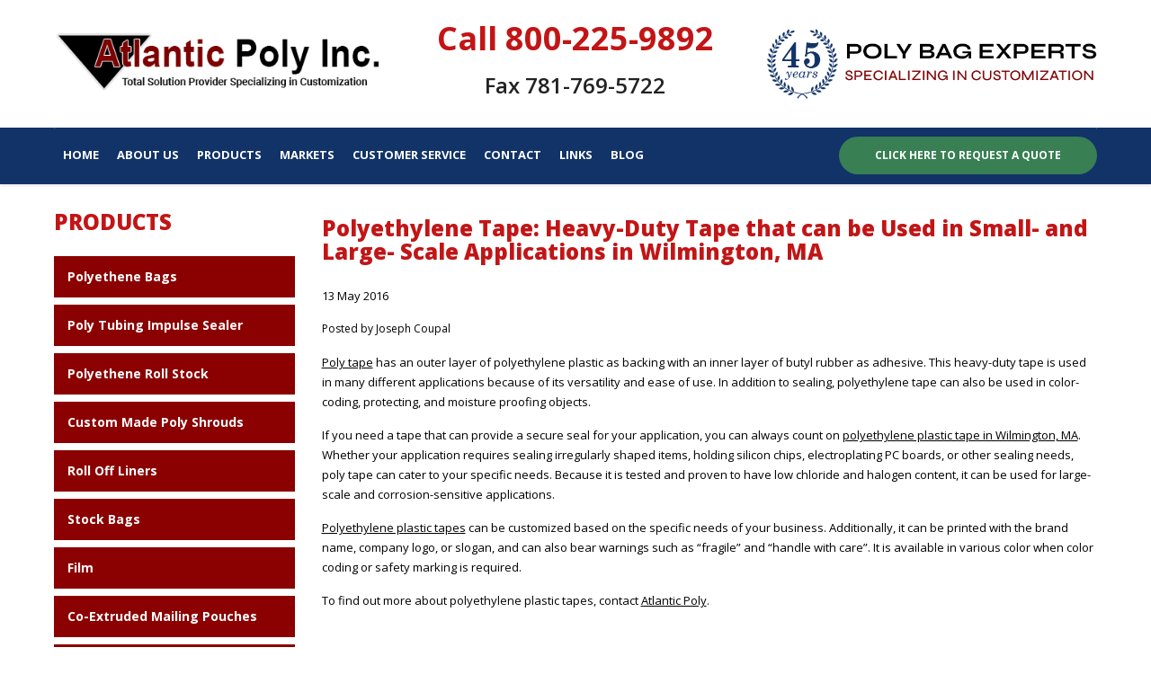

--- FILE ---
content_type: text/html; charset=utf-8
request_url: https://atlanticpoly.com/atlantic_poly_blog/polyethylene-tape-heavy-duty-tape-that-can-be-used-in-small-and-large-scale-applications-wilmington
body_size: 7614
content:
<!DOCTYPE html>
<html lang="en-US">
    <head>
 
<title>Polyethylene Tape: Heavy-Duty Tape that can be Used in Small- and Large- Scale Applications in Wilmington, MA</title>   <meta charset="UTF-8" />
<meta content="width=device-width, initial-scale=1.0" name="viewport" />
<!-- Stylesheets -->
<link href="/css/bootstrap.css" rel="stylesheet" /><!-- bootstrap grid -->
<link href="/masterslider/style/masterslider.css" rel="stylesheet" /><!-- Master slider css -->
<link href="/masterslider/skins/default/style.css" rel="stylesheet" /><!-- Master slider default skin -->
<link href="/css/animate.css" rel="stylesheet" /><!-- animations -->
<link href="/owl-carousel/owl.carousel.css" rel="stylesheet" /><!-- Client carousel -->
<link href="/css/style.css" rel="stylesheet" /><!-- template styles -->
<link href="/css/color-blue.css" rel="stylesheet" /><!-- template main color -->
<link href="/css/retina.css" rel="stylesheet" /><!-- retina ready styles -->
<link href="/css/responsive.css" rel="stylesheet" /><!-- responsive styles -->
<!-- Google Web fonts -->
<link type="text/css" rel="stylesheet" href="https://fonts.googleapis.com/css?family=Raleway:400,500,600,700,800" />
<link type="text/css" rel="stylesheet" href="https://fonts.googleapis.com/css?family=Open+Sans:400,300italic,300,400italic,600,600italic,700,700italic,800,800italic" />
<link type="text/css" rel="stylesheet" href="https://fonts.googleapis.com/css?family=Oswald:700" />
<!-- Font icons -->
<link href="../icon-fonts/font-awesome-4.3.0/css/font-awesome.min.css" rel="stylesheet" /><!-- Fontawesome icons css -->

<!-- canonical -->
<link rel="canonical" href="https://atlanticpoly.com/atlantic_poly_blog/polyethylene-tape-heavy-duty-tape-that-can-be-used-in-small-and-large-scale-applications-wilmington">
<!-- canonical -->

<script type="application/ld+json"> 
{
  "@context": "http://www.schema.org",
  "@type": "LocalBusiness",
  "name": "Atlantic Poly",
  "url": "https://atlanticpoly.com/",
  "logo": "https://atlanticpoly.com/img/new-logo-atp.png",
  "image": "https://atlanticpoly.com/img/new-logo-atp.png",
      "email": "sales@atlanticpoly.com",
  "address": {
    "@type": "PostalAddress",
    "streetAddress": "86 Morse Street",
    "addressLocality": "Norwood",
    "addressRegion": "MA",
    "postalCode": "02090",
        "telephone": "18663426554"
  },
  "contactPoint": {
    "@type": "ContactPoint",
    "contactType": "customer support",
    "telephone": "+1-866-342-6554"
  }
}
 </script>     
 </head>
    <body>
     
<!-- Google Tag Manager -->
<noscript><iframe src="//www.googletagmanager.com/ns.html?id=GTM-NS3876" height="0" width="0" style="display:none;visibility:hidden"></iframe></noscript>
<script>(function(w,d,s,l,i){w[l]=w[l]||[];w[l].push({'gtm.start':
new Date().getTime(),event:'gtm.js'});var f=d.getElementsByTagName(s)[0],
j=d.createElement(s),dl=l!='dataLayer'?'&l='+l:'';j.async=true;j.src=
'//www.googletagmanager.com/gtm.js?id='+i+dl;f.parentNode.insertBefore(j,f);
})(window,document,'script','dataLayer','GTM-NS3876');</script>
<!-- End Google Tag Manager -->        <div class="header-wrap-2017 style03">
        <!-- .header.header-style02 start -->
        <header id="header" class="header-style03">
<div class="logo-info-container">
<div class="container">
<div class="row">
<div class="col-md-4">
<div class="logo">
<a href="/">
<img alt="Atlantic Poly Inc. Plastic Bags, Polyethylene Bags, Poly Bags Supplier MA" src="/images/atp-logo-transparent.webp" style="margin-top:12px;" title="Atlantic Poly Inc. Plastic Bags, Polyethylene Bags, Poly Bags Supplier MA">
</a>
</div>
<!-- .logo end -->
</div>
<!-- .col-md-3 -->
    
  
    

        
    

<!-- .col-md-6 end -->
<div class="col-md-4 text-center" style="margin:12px 0px;">


        <span style="color: #C21516;font-size:36px;font-weight:bold;">Call  <a style="color: #C21516;" href="tel:8663426554">800-225-9892</a></span>  <br><br>
		<span style="color: #222; font-size:24px; margin-top:18px;font-weight:600;">Fax  <a style="color: #222; font-size:24px;font-weight:600;" href="fax:7817695722">781-769-5722 </a></span><br>
   

</ul>
<!-- .quick links end -->
<!-- #search start -->

<!-- .info-container end -->
</div>
<!-- .col-md-6 end -->
      <div class="col-md-4 text-center">
        <img src="/images/atp-45years-poly-bag-experts.webp" title="45+ Year Poly Bag Experts Specializing in Customization" alt="45+ Year Poly Bag Experts Specializing in Customization" style="margin-top:12px;">
    </div>
</div>
<!-- .row end -->
</div>
<!-- .container end -->
</div>        <!-- .logo-info-container end -->
        <div class="header-inner ">
        <!-- .container start -->
        <div class="container">
        <!-- .main-nav start -->
<div class="main-nav">
<!-- .row start -->
<div class="row">
<div class="col-md-12">
<nav class="navbar navbar-default nav-left" role="navigation">
<!-- MAIN NAVIGATION -->
<div class="collapse navbar-collapse">
<ul class="nav navbar-nav">
    <li>
    <a href="/">Home</a>
    </li>
    <!-- .dropdown end -->
    <li class="dropdown">
    <a href="/about-us" class="dropdown-toggle">About Us</a>
    <ul class="dropdown-menu">
        
        <li>
        		<a href="/pdf/AtlanticPoly_mailer_2014_outline_01-new.pdf" target="_blank">Line Card</a>
        		</li>
        <li>
        <a href="/testimonials">Testimonials</a>
        </li>
    </ul>
    <!-- .dropdown-menu end -->
    </li>
    <!-- .dropdown end -->
    <li class="dropdown">
    <a class="dropdown-toggle">Products</a>
    <ul class="dropdown-menu">
        <li class="dropdown dropdown-submenu">
        <a class="dropdown-toggle" href="/poly-bags">Polyethylene Bags</a>
        <ul class="dropdown-menu">
            <li><a href="/products/polyethylene-bags">Dry Cleaning Bags</a></li>
            <li><a href="/products/plastic-grocery-bag">Plastic Grocery Bag</a></li>
            <li><a href="/products/plastic-medical-bags">Plastic Medical Bags</a></li>
            <li><a href="/products/flat-poly-bags">Flat Poly Bags</a></li>
            <li><a href="/products/printed-poly-bags">Printed Poly bags</a></li>
            <li><a href="/products/gusseted-poly-bags">Gusseted Poly Bags</a></li>
            <li><a href="/products/hi-density-poly-bags">Hi-Density Poly Bags</a></li>
            <li><a href="/products/recycled-poly-bags">Recycled Poly Bags</a></li>
            <li><a href="/products/quick-zip-bags">Quick Zip Bags</a></li>
            <li><a href="/products/anti-static-bags">Anti Static Bags</a></li>
            <li><a href="/products/mil-spec-bags">Mil Spec Bags</a></li>
            <li><a href="/products/vapor-corrosion-inhibitor-bags">Vapor Corrosion Inhibitor Bags</a></li>
            <li><a href="/products/clean-room-iso-certified-bags">Clean Room ISO Certified Bags</a></li>
            <li><a href="/products/auto-bags">Auto Bags</a></li>
            <li><a href="/products/bags-on-rolls">Bags on Rolls</a></li>
             <li><a href="/products/garment-bags">Garment Bags</a></li>
        </ul>
        <!-- .dropdown-menu end -->
        </li>
        <!-- .dropdown-submenu end -->
        <li>
        <a href="/products/poly-tubing-impulse-sealers">Poly Tubing Impulse Sealers</a>
        </li>
        <li>
        <a href="/products/polyethylene-roll-stock">Polyethylene Roll Stock</a>
        </li>
        <li>
        <a href="/products/bubble-pack">Bubble Pack</a>
        </li>
        <li>
        <a href="/products/custom-made-poly-shrouds">Custom Made Poly Shrouds</a>
        </li>
        <li class="dropdown dropdown-submenu">
        <a class="dropdown-toggle" href="/roll-off-liners">Roll Off Liners</a>
        <ul class="dropdown-menu">
            <li><a href="/products/BinSkins">BinSkins</a></li>
            <li><a href="/products/true-liners">True Liners</a></li>
            <li><a href="/products/drumskins-drum-liners">DrumSkins Drum Liners</a></li>
            <li><a href="/products/trash-can-liners">Trash Can Liners</a></li>
        </ul>
        <!-- .dropdown-menu end -->
        </li>
        <!-- .dropdown-submenu end -->

        <li class="dropdown dropdown-submenu">
        <a class="dropdown-toggle" href="/stock-bags">Stock Bags</a>
        <ul class="dropdown-menu">
            <li><a href="/products/layflat-poly-bags">Layflat Poly Bags</a></li>
            <li><a href="/products/gusseted-stock-poly-bags">Gusseted Poly Bags</a></li>
            <li><a href="/products/layflat-poly-bags-on-rolls">Layflat Poly Bags on rolls</a></li>
            <li><a href="/products/gusseted-poly-bags-on-rolls">Gusseted Poly Bags on rolls</a></li>
        </ul>
        <!-- .dropdown-menu end -->
        </li>
        <!-- .dropdown-submenu end -->
       
        
        <!-- .dropdown-submenu end -->
       

        <li>
        <a href="/products/co-extruded-mailing-pouches">Co-Extruded Mailing Pouches</a>
        </li>
 
        <li>
        <a href="/industrial-tolerances">Industrial Tolerances</a>
        </li>
        <li class="dropdown dropdown-submenu">
        <a class="dropdown-toggle" href="/film">Film</a>
        <ul class="dropdown-menu">
            <li><a href="/products/discount-shrink-film">Discount Shrink Film</a></li>
            <li><a href="/products/construction-agricultural-film">Construction &amp; Agricultural Film</a></li>
            <li><a href="/products/stretch-film-handheld">Stretch Film (Handheld)</a></li>
            <li><a href="/products/stretch-film-machine-wrap">Stretch Film (Machine Wrap)</a></li>
        </ul>
        <!-- .dropdown-menu end -->
        </li>
        <li><a href="/types-of-poly-bags">Types of Poly Bags</a></li>
        <li><a href="/recommended-poly-gauges">Recommended Poly Gauges</a></li>
        <!-- .dropdown-submenu end -->
    </ul>
    <!-- .dropdown-menu end -->
    </li>
    <!-- .dropdown end -->
    <li class="dropdown">
    <a class="dropdown-toggle">Markets</a>
    <ul class="dropdown-menu">
        <li>
        <a href="/poly-bags-markets">Poly Bags Market</a>
        </li>
        <li>
        <a href="/specialty">Specialty</a>
        </li>
        <li>
        <a href="/liners">Liners</a>
        </li>
        <li class="dropdown dropdown-submenu">
        <a class="dropdown-toggle">Film</a>
        <ul class="dropdown-menu">
            <li><a href="/products/discount-shrink-film">Discount Shrink Film</a></li>
            <li><a href="/products/construction-agricultural-film">Construction &amp; Agricultural Film</a></li>
            <li><a href="/products/stretch-film-handheld">Stretch Film (Handheld)</a></li>
            <li><a href="/products/stretch-film-machine-wrap">Stretch Film (Machine Wrap)</a></li>
        </ul>
        <!-- .dropdown-menu end -->
        </li>
        <!-- .dropdown-submenu end -->
        <li>
        <a href="/shipping-materials">Shipping Materials</a>
        </li>
    </ul>
    <!-- .dropdown-menu end -->
    </li>
    <!-- .dropdown end -->
    
    <!-- .dropdown end -->
	<!-- .dropdown end -->
    <li>
    <a href="/customer-service">Customer Service</a>
    </li>
    <!-- .dropdown end -->
    <li>
    <a href="/contact-us">Contact</a>
    </li>
    <!-- .dropdown end -->
	
    <li>
    <a href="/links">Links</a>
    </li>
    <!-- .dropdown end -->
    <li>
    <a href="/Atlantic_Poly_Blog">Blog</a>
    </li>
    <!-- .dropdown end -->
</ul>
<!-- .nav.navbar-nav end -->
<!-- RESPONSIVE MENU -->
<div id="dl-menu" class="dl-menuwrapper">
<button class="dl-trigger">Tap Here to Open Menu</button>
<ul class="dl-menu">
    <li>
    <a href="/">Home</a>
    </li>
    <li>
    <a href="#">About Us</a>
    <ul class="dl-submenu">
        <li>
        <a href="/pdf/AtlanticPoly_mailer_2014_outline_01-new.pdf" target="_blank">Line Card</a>
        </li>
        <li>
        <a href="/testimonials">Testimonials</a>
        </li>
    </ul>
    </li>
    <li>
    <a href="#">Products</a>
    <ul class="dl-submenu">
        <li>
        <a href="/products/">Polyethylene Bags</a>
        <ul class="dl-submenu">
            <li>  <a href="/poly-bags/">Polyethylene Bags</a></li>
            <li><a href="/products/polyethylene-bags">Dry Cleaning Bags</a></li>
            <li><a href="/products/plastic-grocery-bag">Plastic Grocery Bag</a></li>
            <li><a href="/products/plastic-medical-bags">Plastic Medical Bags</a></li>
            <li><a href="/products/flat-poly-bags">Flat Poly Bags</a></li>
            <li><a href="/products/printed-poly-bags">Printed Poly bags</a></li>
            <li><a href="/products/gusseted-poly-bags">Gusseted Poly Bags</a></li>
            <li><a href="/products/hi-density-poly-bags">Hi-Density Poly Bags</a></li>
            <li><a href="/products/recycled-poly-bags">Recycled Poly Bags</a></li>
            <li><a href="/products/quick-zip-bags">Quick Zip Bags</a></li>
            <li><a href="/products/anti-static-bags">Anti Static Bags</a></li>
            <li><a href="/products/mil-spec-bags">Mil Spec Bags</a></li>
            <li><a href="/products/vapor-corrosion-inhibitor-bags">Vapor Corrosion Inhibitor Bags</a></li>
            <li><a href="/products/clean-room-iso-certified-bags-1">Clean Room ISO Certified Bags</a></li>
            <li><a href="/products/auto-bags">Auto Bags</a></li>
            <li><a href="/products/bags-on-rolls">Bags on Rolls</a></li>
            <li><a href="/products/garment-bags">Garment Bags</a></li>
        </ul>
        <!-- .dropdown-menu end -->
        </li>
        <!-- .dropdown-submenu end -->
        <li>
        <a href="/products/poly-tubing-impulse-sealers">Poly Tubing Impulse Sealers</a>
        </li>
        <li>
        <a href="/products/polyethylene-roll-stock">Polyethylene Roll Stock</a>
        </li>
        <li>
        <a href="/products/bubble-pack">Bubble Pack</a>
        </li>
        <li>
        <a href="/products/custom-made-poly-shrouds">Custom Made Poly Shrouds</a>
        </li>
        <li>
        <a>Roll Off Liners</a>
        <ul class="dl-submenu">
            <li><a href="/products/BinSkins">BinSkins</a></li>
            <li><a href="/products/true-liners">True Liners</a></li>
            <li><a href="/products/drumskins-drum-liners">DrumSkins Drum Liners</a></li>
            <li><a href="/products/trash-can-liners">Trash Can Liners</a></li>
        </ul>
        <!-- .dropdown-menu end -->
        </li>
        <!-- .dropdown-submenu end -->
        <li>
        <a>Stock Bags</a>
        <ul class="dl-submenu">
            <li><a href="/products/layflat-poly-bags">Layflat Poly Bags</a></li>
            <li><a href="/products/gusseted-stock-poly-bags">Gusseted Poly Bags</a></li>
            <li><a href="/products/layflat-poly-bags-on-rolls">Layflat Poly Bags on rolls</a></li>
            <li><a href="/products/gusseted-poly-bags-on-rolls">Gusseted Poly Bags on rolls</a></li>
        </ul>
        <!-- .dropdown-menu end -->
        </li>
        <!-- .dropdown-submenu end -->
        <li>
        <a href="/products/packing-list-envelopes">Packing List Envelopes</a>
        </li>
        
        <!-- .dropdown-submenu end -->
        <li>
        <a href="/products/pressure-sensitive-labels">Pressure Sensitive Labels</a>
        </li>
       
        
        <li>
        <a href="/products/co-extruded-mailing-pouches">Co-Extruded Mailing Pouches</a>
        </li>
        <li>
        <a href="/products/corrugated-boxes">Corrugated Boxes</a>
        </li>
        <li>
        <a href="/industrial-tolerances">Industrial Tolerances</a>
        </li>
        <li>
        <a>Film</a>
        <ul class="dl-submenu">
            <li><a href="/products/discount-shrink-film">Discount Shrink Film</a></li>
            <li><a href="/products/construction-agricultural-film">Construction &amp; Agricultural Film</a></li>
            <li><a href="/products/stretch-film-handheld">Stretch Film (Handheld)</a></li>
            <li><a href="/products/stretch-film-machine-wrap">Stretch Film (Machine Wrap)</a></li>
        </ul>
        <!-- .dropdown-menu end -->
        </li>
        <li><a href="/types-of-poly-bags">Types of Poly Bags</a></li>
        <li><a href="/recommended-poly-gauges">Recommended Poly Gauges</a></li>
    </ul>
    </li>
    <li>
    <a href="#">Markets</a>
    <ul class="dl-submenu">
        <li>
        <a href="/poly-bags-markets">Poly Bags Market</a>
        </li>
        <li>
        <a href="/specialty">Specialty</a>
        </li>
        <li>
        <a href="/liners">Liners</a>
        </li>
        <li>
        <a>Film</a>
        <ul class="dl-submenu">
            <li><a href="/products/discount-shrink-film">Discount Shrink Film</a></li>
            <li><a href="/products/construction-agricultural-film">Construction &amp; Agricultural Film</a></li>
            <li><a href="/products/stretch-film-handheld">Stretch Film (Handheld)</a></li>
            <li><a href="/products/stretch-film-machine-wrap">Stretch Film (Machine Wrap)</a></li>
        </ul>
        <!-- .dropdown-menu end -->
        </li>
        <li>
        <a href="/shipping-materials">Shipping Materials</a>
        </li>
    </ul>
    </li>
    
	<li><a href="/customer-service">Customer Service</a></li>
    <li><a href="/contact-us">Contact</a></li>
    
    <li>
    <a href="/links">Links</a>
    </li>
    <li>
    <a href="/Atlantic_Poly_Blog">Blog</a>
    </li>
</ul>
<!-- .dl-menu end -->
</div>
<!-- #dl-menu end -->
<a class="btn btn-medium" href="/quote-request">
<span>
Click Here to Request a Quote
</span>
</a>
</div>
<!-- MAIN NAVIGATION END -->
</nav><!-- .navbar.navbar-default end -->
</div>
<!-- .col-md-12 end -->
</div>
<!-- .row end -->
</div>        <!-- .main-nav end -->
        </div>
        <!-- .container end -->
        </div>
        <!-- .header-inner end -->
        </header>
        <!-- .header.header-style02 -->
        </div>
        <!-- .header-wrapper end -->
        <!-- .page-title start -->
        <div class="page-content parallax">
        <hr />
        <div class="container">
        <div class="row">
        <aside class="col-md-3 aside aside-left hidden-sm hidden-xs">
    <h2 style="margin-top:18px;">PRODUCTS</h2>
    
     <div class="prod-buttons-red"><a href="/poly-bags">Polyethene Bags</a></div>
     <div class="prod-buttons-red"><a href="/products/poly-tubing-impulse-sealers">Poly Tubing Impulse Sealer</a></div>
     <div class="prod-buttons-red"><a href="/products/polyethylene-roll-stock">Polyethene Roll Stock</a></div>
     <div class="prod-buttons-red"><a href="/products/custom-made-poly-shrouds">Custom Made Poly Shrouds</a></div>
     <div class="prod-buttons-red"><a href="/roll-off-liners">Roll Off Liners</a></div>
     <div class="prod-buttons-red"><a href="/stock-bags">Stock Bags</a></div>
     <div class="prod-buttons-red"><a href="/film">Film</a></div>
     <div class="prod-buttons-red"><a href="/products/co-extruded-mailing-pouches">Co-Extruded Mailing Pouches</a></div>
     <div class="prod-buttons-red"><a href="/products/industrial-tolerances">Industrial Tolerances</a></div>
     <div class="prod-buttons-red"><a href="/types-of-poly-bags">Types of Poly Bags</a></div>
         <div class="prod-buttons-red"><a href="/recommended-poly-gauges">Recommended Poly Gauges</a></div>
        <!-- .aside-widgets end -->
        </aside><!-- .aside.aside-left end -->
        <div class="col-md-9" style="padding-top:25px;">
        
        <h2 class="post-title" itemprop="name" >   Polyethylene Tape: Heavy-Duty Tape that can be Used in Small- and Large- Scale Applications in Wilmington, MA   </h2>
<p class="updated published">
<span class="top">
<span class="day">13</span>
<span class="month">May</span>
</span>
<span class="year">2016</span>
</p>
<p class="author-a" style="font-size: 12px; margin-top: 0px;">Posted by <a href="https://plus.google.com/100121229027985567781?rel=author" target="_new" rel="author">Joseph Coupal</a></p>


<div class="post-body">
<p itemprop="description"><a href="http://atlanticpoly.com/tapes">Poly tape</a> has an outer layer of polyethylene plastic as backing with an inner layer of butyl rubber as adhesive. This heavy-duty tape is used in many different applications because of its versatility and ease of use. In addition to sealing, polyethylene tape can also be used in color-coding, protecting, and moisture proofing objects.
</p>
<p>If you need a tape that can provide a secure seal for your application, you can always count on <a href="http://atlanticpoly.com/index">polyethylene plastic tape in Wilmington, MA</a>. Whether your application requires sealing irregularly shaped items, holding silicon chips, electroplating PC boards, or other sealing needs, poly tape can cater to your specific needs. Because it is tested and proven to have low chloride and halogen content, it can be used for large-scale and corrosion-sensitive applications.
</p>
<p><a href="http://atlanticpoly.com/tapes">Polyethylene plastic tapes</a> can be customized based on the specific needs of your business. Additionally, it can be printed with the brand name, company logo, or slogan, and can also bear warnings such as &ldquo;fragile&rdquo; and &ldquo;handle with care&rdquo;. It is available in various color when color coding or safety marking is required.
</p>
<p>To find out more about polyethylene plastic tapes, contact <a href="http://atlanticpoly.com/contact-us">Atlantic Poly</a>.</p>

</div> 

<!-- END #comments -->

<!-- END .blog-post -->

       
        </div>
        <!-- .col-md-9 end -->
        </div>
        <!-- .row end -->
        </div>
        <!-- .container end -->
        </div>
        <!-- .page-content end -->
        <!-- .page-content end -->
<div id="footer-wrapper" class="footer-dark">
<footer id="footer">
<div class="container">
<div class="row">
<ul class="col-md-3 col-sm-6 footer-widget-container clearfix">
    <!-- .widget.widget_text -->
    <li class="widget widget_pages">
    <div class="title">
    <h3>Products</h3>
    </div>
    <ul>
        <li><a href="/poly-bags" class="footer-link">Polyethene Bags</a></li>
        <li><a href="/products/poly-tubing-impulse-sealers" class="footer-link">Poly Tubing Impulse Sealer</a></li>
        <li><a href="/products/polyethylene-roll-stock" class="footer-link">Polyethene Roll Stock</a></li>
        <li><a href="/products/custom-made-poly-shrouds" class="footer-link">Custom Made Poly Shrouds</a></li>
        <li><a href="/roll-off-liners" class="footer-link">Roll Off Liners</a></li>
        <!--<li><a href="/products/surface-protection" class="footer-link">Surface Protection</a></li>-->
        
       
    </ul>
    </li>
    <!-- .widget-pages end -->
</ul>
<!-- .col-md-3.footer-widget-container end -->
<ul class="col-md-3 col-sm-6 footer-widget-container">
    <!-- .widget-pages start -->
    <li class="widget widget_pages">
        <div class="title">
    <h3>&nbsp;</h3>
    </div>
    <ul>
        <li><a href="/stock-bags" class="footer-link">Stock Bags</a></li>
        <!--<li><a href="/products/packing-list-envelopes" class="footer-link">Packing List Envelopes</a></li>-->
        <li><a href="/film" class="footer-link">Film</a></li>
        <li><a href="/products/co-extruded-mailing-pouches" class="footer-link">Co-Extruded Mailing Pouches</a></li>
        <li><a href="/industrial-tolerances.htm" class="footer-link">Industrial Tolerances</a></li>
        <!--<li><a href="/products/corrugated-boxes" class="footer-link last">Corrugated Boxes</a></li>-->
        <!--<li><a href="/vinyl-pouches" class="footer-link last">Vinyl Pouches</a></li>-->
        <!--<li><a href="/products/pressure-sensitive-labels" class="footer-link last">Pressure Sensitive Labels</a></li>-->
        <!--<li><a href="/products/Tapes" class="footer-link last">Tapes</a></li>-->
        <!--<li><a href="/products/bubble-pack" class="footer-link last">Bubble Pack</a></li>-->
        <li><a href="/poly-bags-markets" class="footer-link">Poly Bag Market</a></li>
    </ul>
    </li>
    <!-- .widget-pages end -->
</ul>
<!-- .col-md-3.footer-widget-container end -->
<ul class="col-md-3 col-sm-6 footer-widget-container">
    <!-- .widget-pages start -->
    <li class="widget widget_pages">
    <div class="title">
    <h3>Markets</h3>
    </div>
    <ul>
        
        <li><a href="/specialty" class="footer-link last">Specialty</a></li>
        <li><a href="/liners" class="footer-link last">Liners</a></li>
        <li><a href="/film" class="footer-link last">Film</a></li>
        <li><a href="/shipping-materials" class="footer-link last">Shipping Materials</a></li>
    </ul>
    </li>
    <!-- .widget-pages end -->
</ul>
<!-- .col-md-3.footer-widget-container end -->
<ul class="col-md-3 col-sm-6 footer-widget-container">
    <li class="widget widget-text">
    <div class="title">
    <h3>contact us</h3>
    </div>
    <span class="text-big">
    Tel: 800-225-9892<br />
    Fax: 781-769-5722
    </span>
    <br />
    <a href="mailto:sales@atlanticpoly.com">sales@atlanticpoly.com</a>
    <br />
    <ul class="footer-social-icons">
        <li><a target="_blank" href="https://www.facebook.com/pages/Atlantic-Poly-Inc/1422615594687033" class="fa fa-facebook"></a> </li>
        <li><a target="_blank" href="https://twitter.com/AtlanticPolyInc" class="fa fa-twitter"></a> </li>
        <!--<li><a target="_blank" href="https://plus.google.com/+AtlanticPolyInc" class="fa fa-google-plus"></a> </li>-->
    </ul>
    <!-- .footer-social-icons end -->
    <br />
    <br />
    <a href="https://www.bbb.org/boston/business-reviews/plastics-products-finished-wholesale-and-manufacturers/atlantic-poly-inc-in-norwood-ma-65330/#bbbonlineclick" target="_blank" rel="nofollow"><img src="https://seal-boston.bbb.org/seals/blue-seal-250-52-whitetxt-bbb-65330.png" style="border: 0px none;" alt="Atlantic Poly, Inc. BBB Business Review" /></a>
    </li>
    <!-- .widget.widget-text end -->
</ul>
<!-- .col-md-3.footer-widget-container end -->
</div>
<!-- .row end -->
</div>
<!-- .container end -->
</footer><!-- #footer end -->
<div class="copyright-container">
<div class="container">
<div class="row">
<div class="col-md-6">
<p>&copy; 2025 Atlantic Poly, Inc. - Norwood, MA. All Rights Reserved. </p>
<p>
<span itemprop="name">Atlantic Poly</span> -
<span itemprop="streetAddress">86 Morse Street</span>,
<span itemprop="addressLocality"> Norwood</span>,
<span itemprop="addressRegion">MA</span>
<span itemprop="postalCode"> 02062</span>
<meta itemprop="telephone" content="(866) 342-6554" />
<meta itemprop="email" content="sales@atlanticpoly.com" />
</p>
</div>
<!-- .col-md-6 end -->
<div class="col-md-6">
<p class="align-right">Created and Maintained by <a href="http://www.wsipromarketing.com" target="_blank">WSI Pro Marketing</a>.</p>
</div>
<!-- .col-md-6 end -->
</div>
<!-- .row end -->
</div>
<!-- .container end -->
</div>
<!-- .copyright-container end -->
<a href="#" class="scroll-up">Scroll</a>
</div>        <!-- #footer-wrapper end -->
<script src="https://atlanticpoly.com/js/jquery-2.1.4.min.js"></script>
<!-- jQuery library -->
<script src="https://atlanticpoly.com/js/bootstrap.min.js"></script>
<!-- .bootstrap script -->
<script src="https://atlanticpoly.com/js/jquery.srcipts.min.js"></script>
<!-- modernizr, retina, stellar for parallax -->
<script src="https://atlanticpoly.com/owl-carousel/owl.carousel.min.js"></script>
<!-- Carousels script -->
<script src="https://atlanticpoly.com/masterslider/masterslider.min.js"></script>
<!-- Master slider main js -->
<script src="https://atlanticpoly.com/js/jquery.dlmenu.min.js"></script>
<!-- for responsive menu -->
<script src="https://atlanticpoly.com/js/include.js"></script>
<!-- custom js functions -->
<script>
    /* <![CDATA[ */
    jQuery(document).ready(function($) {
        'use strict';
        
        
        
        // MASTER SLIDER START 
        var slider = new MasterSlider();
        slider.setup('masterslider', {
            width: 1140, // slider standard width
            height: 854, // slider standard height
            space: 0,
            speed: 6000,
            layout: "fullwidth",
            centerControls: false,
            loop: true,
            autoplay: true
            // more slider options goes here...
            // check slider options section in documentation for more options.
        });
        // adds Arrows navigation control to the slider.
        slider.control('arrows');
        
        $('#services-carousel').owlCarousel({
            items: 4,
            loop: true,
            margin: 40,
            responsiveClass: true,
            mouseDrag: true,
            dots: true,
            responsive: {
                0: {
                    items: 1,
                    nav: false,
                    loop: true,
                    autoplay: true,
                    autoplayTimeout: 3000,
                    autoplayHoverPause: true,
                    responsiveClass: true,
                    autoHeight: true
                },
                600: {
                    items: 2,
                    nav: false,
                    loop: true,
                    autoplay: true,
                    autoplayTimeout: 3000,
                    autoplayHoverPause: true,
                    responsiveClass: true,
                    autoHeight: true
                },
                1000: {
                    items: 4,
                    nav: false,
                    loop: true,
                    autoplay: true,
                    autoplayTimeout: 3000,
                    autoplayHoverPause: true,
                    responsiveClass: true,
                    mouseDrag: true,
                    autoHeight: true
                }
            }
        });
        $('#testimonial-carousel').owlCarousel({
            items: 1,
            loop: true,
            margin: 30,
            responsiveClass: true,
            mouseDrag: true,
            dots: false,
            autoheight: true,
            responsive: {
                0: {
                    items: 1,
                    nav: true,
                    loop: true,
                    autoplay: false,
                    autoplayTimeout: 3000,
                    autoplayHoverPause: true,
                    responsiveClass: true,
                    autoHeight: true
                },
                600: {
                    items: 1,
                    nav: true,
                    loop: true,
                    autoplay: false,
                    autoplayTimeout: 3000,
                    autoplayHoverPause: true,
                    responsiveClass: true,
                    autoHeight: true
                },
                1000: {
                    items: 1,
                    nav: true,
                    loop: true,
                    autoplay: false,
                    autoplayTimeout: 3000,
                    autoplayHoverPause: true,
                    responsiveClass: true,
                    mouseDrag: true,
                    autoHeight: true
                }
            }
        });
        
        $('#client-carousel').owlCarousel({
            items: 4,
            loop: true,
            margin: 30,
            responsiveClass: true,
            mouseDrag: true,
            dots: false,
            responsive: {
                0: {
                    items: 2,
                    nav: true,
                    loop: true,
                    autoplay: true,
                    autoplayTimeout: 3000,
                    autoplayHoverPause: true,
                    responsiveClass: true
                },
                600: {
                    items: 3,
                    nav: true,
                    loop: true,
                    autoplay: true,
                    autoplayTimeout: 3000,
                    autoplayHoverPause: true,
                    responsiveClass: true
                },
                1000: {
                    items: 4,
                    nav: true,
                    loop: true,
                    autoplay: true,
                    autoplayTimeout: 3000,
                    autoplayHoverPause: true,
                    responsiveClass: true,
                    mouseDrag: true
                }
            }
        });
    });
    /* ]]> */
</script>    </body>
</html>

--- FILE ---
content_type: text/css
request_url: https://atlanticpoly.com/css/color-blue.css
body_size: 1037
content:



.search-submit,
.wpcf7 .wpcf7-submit,
.footer-social-icons li a:hover,
.newsletter .submit,
.post-list .blog-post .post-date .month,
.post-single .blog-post .post-date .month,
.blog-posts .pagination li.active,
.blog-posts .pagination li:hover,
.scroll-up:hover,
.pixely_widget_sharre .box .share:hover,
.nivo-wrapper .nivo-directionNav a:hover,
.blog-post.isotope-item .post-category a:hover,
.comment-reply,
.service-feature-box .service-media:hover a,
.owl-carousel:hover .owl-controls .owl-nav .owl-prev:hover,
.owl-carousel:hover .owl-controls .owl-nav .owl-next:hover,
.owl-dots .owl-dot.active span,
.owl-dots .owl-dot:hover span,
.btn,
.events-table .event-date .month,
.accordion .title.active::after,
.accordion .title:hover::after,
.tracking .submit,
.pi-latest-posts02 .post-date .month,
.shipping-quote .submit,
.custom-heading::after,
.custom-heading02:after,
.service-item-container figcaption h1:after,
.service-item-container figcaption h2:after,
.service-item-container figcaption h3:after,
.service-item-container figcaption h4:after,
.service-item-container figcaption h5:after,
.gallery-item-container figcaption h1:after,
.gallery-item-container figcaption h2:after,
.gallery-item-container figcaption h3:after,
.gallery-item-container figcaption h4:after,
.gallery-item-container figcaption h5:after,
.hover-details:hover span,
.team-details:after,
.hover-mask-container .hover-zoom:hover,
.tabs li.active,
.numbers-counter .counter-container::after,
.master-slider .pi-button:hover,
.master-slider .tooltip h6::after,
.ms-skin-default .ms-tooltip-point .ms-point-center{  
  background-color: #123368;
}

.dropdown-menu>li>a:hover, .dropdown-menu>li>a:focus,
.breadcrumb li a:hover,
.colored,
.footer-widget-container a:hover,
.copyright-container a:hover,
.blog-post .post-body a:hover h3,
a.read-more span,
.rpw_posts_widget ul > li::before,
.rpw_posts_widget li a:hover h4,
.post-footer .post-meta li.comments:hover,
.comment-meta .date,
a.download-link:hover span,
.widget_nav_menu .menu-item.current-menu-item a,
.company-timeline .icon-date-container i,
.pi-latest-posts a:hover h4,
.pi-latest-posts02 li .post-details a:hover h4,
.header-style02 #quick-links li i,
.header-style02 .navbar-default .navbar-nav>li>a:hover, 
.header-style02 .nav > li.current-menu-item > a,
.header-style01 #quick-links li i,
.header-style01 #quick-links li a:hover,
.header-style02 #top-bar-wrapper.dark #quick-links li a:hover,
.header-wrapper.dark .navbar-default .navbar-nav>li.current-menu-item>a,
.header-style03 #quick-links i,
.header-style03 .navbar-nav>li>a:hover,
.header-style03 .navbar-nav>li.current-menu-item>a,
.custom-bkg.dark a:hover,
.custom-bkg.dark a:hover span,
.custom-bkg.dark a:hover i,
.blog-post.isotope-item .post-date i,
.fa-ul li i,
.text-base-color02,
.pi-latest-posts .post-date i,
.pi-latest-posts02 .post-category i,
.accordion .title::before,
.pi-latest-posts03 li .post-media i,
.news-carousel-container .icon-title i{
    color: #851203;
}

.header-style01 .navbar-default .navbar-nav>li>a:hover,
.header-style01 .nav > li.current-menu-item > a,
.hover-mask-container .hover-details span,
.hover-mask-container .hover-zoom,
.master-slider .pi-button{
    border-color: #123368;
}

.dropdown .dropdown-menu .dropdown-submenu > a:hover:after,
blockquote{
    border-left-color: #851203;
}

/* Lighter base 01 */
.search-submit:hover,
.wpcf7 .wpcf7-submit:hover,
.newsletter .submit:hover,
.comment-reply:hover,
.service-feature-box .service-media:hover i,
.btn:hover,
.tracking .submit:hover,
.shipping-quote .submit:hover{
    background-color: #0275c4;
}


.icon-container .st1{
    fill: #123368;
}



--- FILE ---
content_type: text/javascript
request_url: https://atlanticpoly.com/js/include.js
body_size: 2304
content:
(jQuery)(function ($) {

    // MAIN NAVIGATION
    $('.nav .dropdown').hover(function () {
        $(this).find('> .dropdown-menu').slideDown(200);

    }, function () {
        $(this).find('> .dropdown-menu').fadeOut(200);
    });

    // RESPONSIVE NAVIGATION
    $(function () {
        $('#dl-menu').dlmenu({
            animationClasses: {
                classin: 'dl-animate-in-2',
                classout: 'dl-animate-out-2'
            }
        });
    });


    // SEARCH ANIMATION
    $('#header').on('click', '#search', function (e) {
        e.preventDefault();

        $(this).find('#m_search').slideDown(200).focus();
    });

    $('#m_search').focusout(function (e) {
        $(e.target).slideUp();
    });


    if (!is_touch_device()) {

        (function () {
            var window_y = $(document).scrollTop();
            if (window_y > 0) {
                set_static_header(1);
                
            }
        })();

     function set_static_header(position) {
            var header_height = $(".header-wrapper.header-transparent").height();
            if (position > header_height) {
                $(".header-wrapper.header-transparent").addClass("solid-color").find('.header-style01 .main-nav').css('margin-top', '10px');
                $(".header-wrapper.header-transparent02").addClass("solid-color").find('.header-style01 .main-nav').css('margin-top', '10px');
            } else {
                $(".header-wrapper.header-transparent").removeClass("solid-color").find('.header-style01 .main-nav').css('margin-top', '35px');
                $(".header-wrapper.header-transparent02").removeClass("solid-color").find('.header-style01 .main-nav').css('margin-top', '35px');
            }

            var header_height = $(".header-style02").height();
            var top_bar_height = $('#top-bar-wrapper').height();
            if (position > header_height) {

                $('.header-wrapper').css(
                        'top', -top_bar_height - 20
                        );
            } else {
                $('.header-wrapper').css('top', 0);
            }

            var header_height02 = $(".header-style03").height();
            if (position > header_height02) {
                $('.header-wrapper.style03').css(
                        'top', 0
                        );
            } else {
                $('.header-wrapper.style03').css('top', 0);
            }
        }

        $(window).scroll(function () {
            var position = $(this).scrollTop();
            set_static_header(position);
        });

        var headerWwrapperHeight = $('.header-wrapper').height();
        $('.header-wrapper').next().css('margin-top', headerWwrapperHeight);
    }


    // CONTENT TABS
    (function () {
        $('.tabs').each(function () {
            var $tabLis = $(this).find('li');
            var $tabContent = $(this).next('.tab-content-wrap').find('.tab-content');

            $tabContent.hide();
            $tabLis.first().addClass('active').show();
            $tabContent.first().show();
        });

        $('.tabs').on('click', 'li', function (e) {
            var $this = $(this);
            var parentUL = $this.parent();
            var tabContent = parentUL.next('.tab-content-wrap');

            parentUL.children().removeClass('active');
            $this.addClass('active');

            tabContent.find('.tab-content').hide();
            var showById = $($this.find('a').attr('href'));
            tabContent.find(showById).fadeIn();

            e.preventDefault();
        });
    })();

    //ACCORDION
    (function () {
        'use strict';
        $('.accordion').on('click', '.title', function (event) {
            event.preventDefault();
            $(this).siblings('.accordion .active').next().slideUp('normal');
            $(this).siblings('.accordion .title').removeClass("active");

            if ($(this).next().is(':hidden') === true) {
                $(this).next().slideDown('normal');
                $(this).addClass("active");
            }
        });
        $('.accordion .content').hide();
        $('.accordion .active').next().slideDown('normal');
    })();


    // SCROLL TO TOP 
    $(window).scroll(function () {
        if ($(this).scrollTop() > 100) {
            $('.scroll-up').fadeIn();
        } else {
            $('.scroll-up').fadeOut();
        }
    });

    $('.scroll-up').click(function () {
        $("html, body").animate({
            scrollTop: 0
        }, 600);
        return false;
    });


    // NEWSLETTER FORM AJAX SUBMIT
    $('.newsletter .submit').on('click', function (event) {
        event.preventDefault();
        var email = $(this).siblings('.email').val();
        var form_data = new Array({'Email': email});
        $.ajax({
            type: 'POST',
            url: "contact.php",
            data: ({'action': 'newsletter', 'form_data': form_data})
        }).done(function (data) {
            alert(data);
        });
    });


    // function to check is user is on touch device
    if (!is_touch_device()) {
        // ANIMATION FOR CONTENT
        $.stellar({
            horizontalOffset: 0,
            horizontalScrolling: false
        });

        // ANIMATED CONTENT
        if ($(".animated")[0]) {
            jQuery('.animated').css('opacity', '0');
        }

        var currentRow = -1;
        var counter = 1;

        $('.triggerAnimation').waypoint(function () {
            var $this = $(this);
            var rowIndex = $('.row').index($(this).closest('.row'));
            if (rowIndex !== currentRow) {
                currentRow = rowIndex;
                $('.row').eq(rowIndex).find('.triggerAnimation').each(function (i, val) {
                    var element = $(this);
                    setTimeout(function () {
                        var animation = element.attr('data-animate');
                        element.css('opacity', '1');
                        element.addClass("animated " + animation);
                    }, (i * 250));
                });

            }

            //counter++;

        },
                {
                    offset: '70%',
                    triggerOnce: true
                }
        );

    }
    ;

    // function to check is user is on touch device
    function is_touch_device() {
        return Modernizr.touch;
    }

    // Placeholder fix for old browsers
    $('input, textarea').placeholder();

    // services gallery button positioning 
    var service_button_width = $('.hover-details').width() / 2;
    $('.hover-details').css('margin-left', -service_button_width);

    /*
     * SVG COLOR CHANGING
     */
    jQuery('img.svg-white').each(function () {
        var $img = jQuery(this);
        var imgID = $img.attr('id');
        var imgClass = $img.attr('class');
        var imgURL = $img.attr('src');

        jQuery.get(imgURL, function (data) {
            // Get the SVG tag, ignore the rest
            var $svg = jQuery(data).find('svg');

            // Add replaced image's ID to the new SVG
            if (typeof imgID !== 'undefined') {
                $svg = $svg.attr('id', imgID);
            }
            // Add replaced image's classes to the new SVG
            if (typeof imgClass !== 'undefined') {
                $svg = $svg.attr('class', imgClass + ' replaced-svg');
            }

            // Remove any invalid XML tags as per http://validator.w3.org
            $svg = $svg.removeAttr('xmlns:a');

            // Replace image with new SVG
            $img.replaceWith($svg);

        }, 'xml');

    });
    
    /*
     * SVG COLOR CHANGING
     */
    jQuery('.icon-container img').each(function () {
        var $img = jQuery(this);
        var imgID = $img.attr('id');
        var imgClass = $img.attr('class');
        var imgURL = $img.attr('src');

        jQuery.get(imgURL, function (data) {
            // Get the SVG tag, ignore the rest
            var $svg = jQuery(data).find('svg');

            // Add replaced image's ID to the new SVG
            if (typeof imgID !== 'undefined') {
                $svg = $svg.attr('id', imgID);
            }
            // Add replaced image's classes to the new SVG
            if (typeof imgClass !== 'undefined') {
                $svg = $svg.attr('class', imgClass + ' replaced-svg');
            }

            // Remove any invalid XML tags as per http://validator.w3.org
            $svg = $svg.removeAttr('xmlns:a');

            // Replace image with new SVG
            $img.replaceWith($svg);

        }, 'xml');

    });
});




